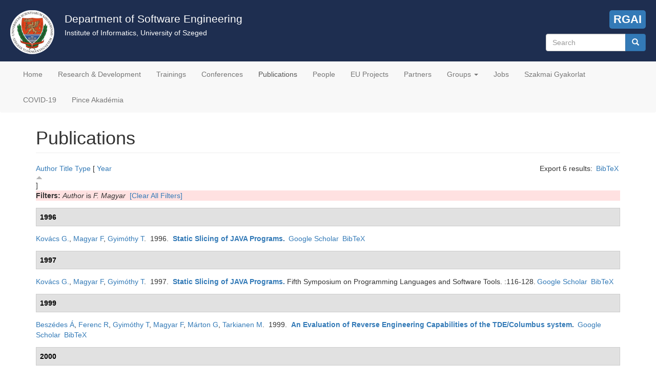

--- FILE ---
content_type: text/html; charset=utf-8
request_url: https://www.sed.inf.u-szeged.hu/biblio?page=8&f%5Bauthor%5D=425&s=year&o=asc
body_size: 5686
content:
<!DOCTYPE html>
<html lang="en" dir="ltr" prefix="content: http://purl.org/rss/1.0/modules/content/ dc: http://purl.org/dc/terms/ foaf: http://xmlns.com/foaf/0.1/ og: http://ogp.me/ns# rdfs: http://www.w3.org/2000/01/rdf-schema# sioc: http://rdfs.org/sioc/ns# sioct: http://rdfs.org/sioc/types# skos: http://www.w3.org/2004/02/skos/core# xsd: http://www.w3.org/2001/XMLSchema#">
<head>
  <link rel="profile" href="http://www.w3.org/1999/xhtml/vocab" />
  <meta name="viewport" content="width=device-width, initial-scale=1.0">
  <meta http-equiv="Content-Type" content="text/html; charset=utf-8" />
<link rel="shortcut icon" href="https://www.sed.inf.u-szeged.hu/sites/www.sed.inf.u-szeged.hu/files/logo_dose.ico" type="image/vnd.microsoft.icon" />
<meta name="description" content="The Department of Software Engineering is one of the seven units of the Institute of Informatics at the University of Szeged. Based on the outstanding academic achievements of our researchers we have built up a remarkable software development capacity in several research fields." />
<meta name="keywords" content="software engineering, department, university" />
<meta name="generator" content="Drupal 7 (https://www.drupal.org)" />
<link rel="canonical" href="https://www.sed.inf.u-szeged.hu/biblio" />
<link rel="shortlink" href="https://www.sed.inf.u-szeged.hu/biblio" />
  <title>Publications | Page 9 | Department of Software Engineering</title>
  <link type="text/css" rel="stylesheet" href="https://www.sed.inf.u-szeged.hu/sites/www.sed.inf.u-szeged.hu/files/css/css_lQaZfjVpwP_oGNqdtWCSpJT1EMqXdMiU84ekLLxQnc4.css" media="all" />
<link type="text/css" rel="stylesheet" href="https://www.sed.inf.u-szeged.hu/sites/www.sed.inf.u-szeged.hu/files/css/css_g6D7PVPfkiWpBsWhVkGc2HDsUuxhdKylIqK0j30Gi7k.css" media="all" />
<link type="text/css" rel="stylesheet" href="https://www.sed.inf.u-szeged.hu/sites/www.sed.inf.u-szeged.hu/files/css/css_ey-d5K_poQbjL8vICL-vJbc8_x3hRCT2vNqWGTIAk9U.css" media="all" />
<link type="text/css" rel="stylesheet" href="https://cdn.jsdelivr.net/npm/bootstrap@3.4.1/dist/css/bootstrap.min.css" media="all" />
<link type="text/css" rel="stylesheet" href="https://cdn.jsdelivr.net/npm/@unicorn-fail/drupal-bootstrap-styles@0.0.2/dist/3.3.1/7.x-3.x/drupal-bootstrap.min.css" media="all" />
<link type="text/css" rel="stylesheet" href="https://www.sed.inf.u-szeged.hu/sites/www.sed.inf.u-szeged.hu/files/css/css_bRr7njhp-Vp12jJ0Zkf4nRkiSDwVV70W894n8yTntGE.css" media="all" />
<link type="text/css" rel="stylesheet" href="https://www.sed.inf.u-szeged.hu/sites/www.sed.inf.u-szeged.hu/files/css_injector/css_injector_1.css?t2qdb2" media="all" />
<link type="text/css" rel="stylesheet" href="https://www.sed.inf.u-szeged.hu/sites/www.sed.inf.u-szeged.hu/files/css_injector/css_injector_9.css?t2qdb2" media="all" />
<link type="text/css" rel="stylesheet" href="https://www.sed.inf.u-szeged.hu/sites/www.sed.inf.u-szeged.hu/files/css_injector/css_injector_18.css?t2qdb2" media="all" />
<link type="text/css" rel="stylesheet" href="https://www.sed.inf.u-szeged.hu/sites/www.sed.inf.u-szeged.hu/files/css/css_WUn2VqSkUYWmY7kmKAr6ILGv93ZrIylaHtWKpBNerHI.css" media="all" />
  <!-- HTML5 element support for IE6-8 -->
  <!--[if lt IE 9]>
    <script src="https://cdn.jsdelivr.net/html5shiv/3.7.3/html5shiv-printshiv.min.js"></script>
  <![endif]-->
  <script src="https://www.sed.inf.u-szeged.hu/sites/all/modules/jquery_update/replace/jquery/2.1/jquery.min.js?v=2.1.4"></script>
<script src="https://www.sed.inf.u-szeged.hu/misc/jquery-extend-3.4.0.js?v=2.1.4"></script>
<script src="https://www.sed.inf.u-szeged.hu/misc/jquery-html-prefilter-3.5.0-backport.js?v=2.1.4"></script>
<script src="https://www.sed.inf.u-szeged.hu/misc/jquery.once.js?v=1.2"></script>
<script src="https://www.sed.inf.u-szeged.hu/misc/drupal.js?t2qdb2"></script>
<script src="https://cdn.jsdelivr.net/npm/bootstrap@3.4.1/dist/js/bootstrap.js"></script>
<script src="https://www.sed.inf.u-szeged.hu/sites/all/modules/spamspan/spamspan.js?t2qdb2"></script>
<script src="https://www.sed.inf.u-szeged.hu/sites/all/modules/google_analytics/googleanalytics.js?t2qdb2"></script>
<script>(function(i,s,o,g,r,a,m){i["GoogleAnalyticsObject"]=r;i[r]=i[r]||function(){(i[r].q=i[r].q||[]).push(arguments)},i[r].l=1*new Date();a=s.createElement(o),m=s.getElementsByTagName(o)[0];a.async=1;a.src=g;m.parentNode.insertBefore(a,m)})(window,document,"script","https://www.google-analytics.com/analytics.js","ga");ga("create", "UA-55318355-1", {"cookieDomain":"auto"});ga("set", "anonymizeIp", true);ga("send", "pageview");</script>
<script>jQuery.extend(Drupal.settings, {"basePath":"\/","pathPrefix":"","ajaxPageState":{"theme":"bootsed","theme_token":"0WsQUSA8gM0I8sMMKkE2W4iCSFs4FqBDEkNA2a20fyw","js":{"sites\/all\/themes\/bootstrap\/js\/bootstrap.js":1,"sites\/all\/modules\/jquery_update\/replace\/jquery\/2.1\/jquery.min.js":1,"misc\/jquery-extend-3.4.0.js":1,"misc\/jquery-html-prefilter-3.5.0-backport.js":1,"misc\/jquery.once.js":1,"misc\/drupal.js":1,"https:\/\/cdn.jsdelivr.net\/npm\/bootstrap@3.4.1\/dist\/js\/bootstrap.js":1,"sites\/all\/modules\/spamspan\/spamspan.js":1,"sites\/all\/modules\/google_analytics\/googleanalytics.js":1,"0":1},"css":{"modules\/system\/system.base.css":1,"modules\/field\/theme\/field.css":1,"modules\/node\/node.css":1,"sites\/all\/modules\/views\/css\/views.css":1,"sites\/all\/modules\/media\/modules\/media_wysiwyg\/css\/media_wysiwyg.base.css":1,"sites\/all\/modules\/ctools\/css\/ctools.css":1,"sites\/all\/modules\/biblio\/biblio.css":1,"https:\/\/cdn.jsdelivr.net\/npm\/bootstrap@3.4.1\/dist\/css\/bootstrap.min.css":1,"https:\/\/cdn.jsdelivr.net\/npm\/@unicorn-fail\/drupal-bootstrap-styles@0.0.2\/dist\/3.3.1\/7.x-3.x\/drupal-bootstrap.min.css":1,"sites\/www.sed.inf.u-szeged.hu\/themes\/bootsed\/css\/style.css":1,"public:\/\/css_injector\/css_injector_1.css":1,"public:\/\/css_injector\/css_injector_9.css":1,"public:\/\/css_injector\/css_injector_18.css":1,"public:\/\/css_injector\/css_injector_23.css":1}},"googleanalytics":{"trackOutbound":1,"trackMailto":1,"trackDownload":1,"trackDownloadExtensions":"7z|aac|arc|arj|asf|asx|avi|bin|csv|doc(x|m)?|dot(x|m)?|exe|flv|gif|gz|gzip|hqx|jar|jpe?g|js|mp(2|3|4|e?g)|mov(ie)?|msi|msp|pdf|phps|png|ppt(x|m)?|pot(x|m)?|pps(x|m)?|ppam|sld(x|m)?|thmx|qtm?|ra(m|r)?|sea|sit|tar|tgz|torrent|txt|wav|wma|wmv|wpd|xls(x|m|b)?|xlt(x|m)|xlam|xml|z|zip"},"urlIsAjaxTrusted":{"\/biblio?page=8\u0026f%5Bauthor%5D=425\u0026s=year\u0026o=asc":true},"bootstrap":{"anchorsFix":"0","anchorsSmoothScrolling":"0","formHasError":1,"popoverEnabled":1,"popoverOptions":{"animation":1,"html":0,"placement":"right","selector":"","trigger":"click","triggerAutoclose":1,"title":"","content":"","delay":0,"container":"body"},"tooltipEnabled":1,"tooltipOptions":{"animation":1,"html":0,"placement":"auto left","selector":"","trigger":"hover focus","delay":0,"container":"body"}}});</script>
</head>
<body class="html not-front not-logged-in no-sidebars page-biblio">
  <div id="skip-link">
    <a href="#main-content" class="element-invisible element-focusable">Skip to main content</a>
  </div>
    <header id="navbar" role="banner" class="navbar container navbar-default">
  <div class="container">
  <div class="sed-header">
    <div class="sed-header-logo"><img src="/sites/www.sed.inf.u-szeged.hu/files/logo_dose.png"></div>
    <div class="sed-header-title">
    <div class="sed-header-title-main">Department of Software Engineering</div>
    <div class="sed-header-title-sub">Institute of Informatics, University of Szeged</div>
    </div>
    <div class="sed-header-region">
        <div class="region region-sed-header">
    <section id="block-block-2" class="block block-block clearfix">

      
  <script src="https://kit.fontawesome.com/a076d05399.js"></script><p>
<a href="https://rgai.inf.u-szeged.hu/" target="_blank" title="MTA-SZTE Research Group on Artificial Intelligence"><i class="fas fa-brain"></i> RGAI</a></p>

</section>
<section id="block-search-form" class="block block-search clearfix">

      
  <form class="form-search content-search" action="/biblio?page=8&amp;f%5Bauthor%5D=425&amp;s=year&amp;o=asc" method="post" id="search-block-form" accept-charset="UTF-8"><div><div>
      <h2 class="element-invisible">Search form</h2>
    <div class="input-group"><input title="Enter the terms you wish to search for." placeholder="Search" class="form-control form-text" type="text" id="edit-search-block-form--2" name="search_block_form" value="" size="15" maxlength="128" /><span class="input-group-btn"><button type="submit" class="btn btn-primary"><span class="icon glyphicon glyphicon-search" aria-hidden="true"></span>
</button></span></div><div class="form-actions form-wrapper form-group" id="edit-actions"><button class="element-invisible btn btn-primary form-submit" type="submit" id="edit-submit" name="op" value="Search">Search</button>
</div><input type="hidden" name="form_build_id" value="form-w5-1JgwyvhiYHO52QyDl7dmxwT0TYwpapCCkBA8cEV4" />
<input type="hidden" name="form_id" value="search_block_form" />
</div>
</div></form>
</section>
  </div>
    </div>
    <div style="clear:both;"></div>
  </div>
  </div>
  <div class="container">
    <div class="navbar-header">
      
      
              <button type="button" class="navbar-toggle" data-toggle="collapse" data-target="#navbar-collapse">
          <span class="sr-only">Toggle navigation</span>
          <span class="icon-bar"></span>
          <span class="icon-bar"></span>
          <span class="icon-bar"></span>
        </button>
          </div>

          <div class="navbar-collapse collapse" id="navbar-collapse">
        <nav role="navigation">
                      <ul class="menu nav navbar-nav"><li class="first leaf"><a href="/" title="">Home</a></li>
<li class="leaf"><a href="/research">Research &amp; Development</a></li>
<li class="leaf"><a href="/trainings" title="Special Trainings">Trainings</a></li>
<li class="leaf"><a href="/conferences" title="Conference Organisation">Conferences</a></li>
<li class="leaf active-trail active"><a href="/biblio" title="" class="active-trail active">Publications</a></li>
<li class="leaf"><a href="/people">People</a></li>
<li class="leaf"><a href="/euprojects">EU Projects</a></li>
<li class="leaf"><a href="/partners">Partners</a></li>
<li class="expanded dropdown"><a href="/" title="" class="dropdown-toggle" data-toggle="dropdown">Groups <span class="caret"></span></a><ul class="dropdown-menu"><li class="first leaf"><a href="/ai4sw">AI4SW</a></li>
<li class="leaf"><a href="https://www.sed.inf.u-szeged.hu/incloudedgroup" title="">Inclouded</a></li>
<li class="leaf"><a href="https://www.sed.inf.u-szeged.hu/iolt" title="">IoLT - Internet of Living Things</a></li>
<li class="last leaf"><a href="https://www.sed.inf.u-szeged.hu/iotcloud" title="">IoT Cloud</a></li>
</ul></li>
<li class="leaf"><a href="/jobs">Jobs</a></li>
<li class="leaf"><a href="/szakmai-gyakorlat" title="">Szakmai Gyakorlat</a></li>
<li class="leaf"><a href="/covid-19">COVID-19</a></li>
<li class="last leaf"><a href="/pinceakademia">Pince Akadémia</a></li>
</ul>                                      </nav>
      </div>
      </div>
</header>

<div class="main-container container">

  <header role="banner" id="page-header">
    
      </header> <!-- /#page-header -->

  <div class="row">

    
    <section class="col-sm-12">
                  <a id="main-content"></a>
                    <h1 class="page-header">Publications</h1>
                                                          <div class="region region-content">
    <section id="block-system-main" class="block block-system clearfix">

      
  <div id="biblio-header" class="clear-block"><div class="biblio-export">Export 6 results: <ul class="biblio-export-buttons"><li class="biblio_bibtex first last"><a href="/biblio/export/bibtex?f%5Bauthor%5D=425" title="Click to download the BibTeX formatted file" rel="nofollow">BibTeX</a></li>
</ul></div> <a href="/biblio?page=8&amp;f%5Bauthor%5D=425&amp;s=author&amp;o=asc" title="Click a second time to reverse the sort order" class="active">Author</a>  <a href="/biblio?page=8&amp;f%5Bauthor%5D=425&amp;s=title&amp;o=asc" title="Click a second time to reverse the sort order" class="active">Title</a>  <a href="/biblio?page=8&amp;f%5Bauthor%5D=425&amp;s=type&amp;o=asc" title="Click a second time to reverse the sort order" class="active">Type</a>  [ <a href="/biblio?page=8&amp;f%5Bauthor%5D=425&amp;s=year&amp;o=desc" title="Click a second time to reverse the sort order" class="active active">Year</a><img typeof="foaf:Image" class="img-responsive" src="https://www.sed.inf.u-szeged.hu/sites/all/modules/biblio/misc/arrow-desc.png" alt="(Desc)" />] <div class="biblio-filter-status"><div class="biblio-current-filters"><b>Filters: </b><em class="placeholder">Author</em> is <em class="placeholder">F. Magyar</em>&nbsp;&nbsp;<a href="/biblio/filter/clear?page=8&amp;s=year&amp;o=asc">[Clear All Filters]</a></div></div></div><div class="biblio-category-section"><div class="biblio-separator-bar">1996</div><div class="biblio-entry"><span class="biblio-authors"><a href="/biblio?page=8&amp;f%5Bauthor%5D=461&amp;s=year&amp;o=asc" rel="nofollow" class="active">Kovács G.</a>, <a href="/biblio?page=8&amp;f%5Bauthor%5D=425&amp;s=year&amp;o=asc" rel="nofollow" class="active">Magyar F</a>, <a href="/biblio?page=8&amp;f%5Bauthor%5D=755&amp;s=year&amp;o=asc" rel="nofollow" class="active">Gyimóthy T</a></span>.&nbsp; 
1996.&nbsp;&nbsp;<span class="biblio-title"><a href="/content/static-slicing-java-programs-0">Static Slicing of JAVA Programs</a>. </span><span class="Z3988" title="ctx_ver=Z39.88-2004&amp;rft_val_fmt=info%3Aofi%2Ffmt%3Akev%3Amtx%3Adc&amp;rft.title=Static+Slicing+of+JAVA+Programs&amp;rft.date=1996&amp;rft.aulast=Kov%C3%A1cs&amp;rft.aufirst=Gy.&amp;rft.au=Magyar%2C+F&amp;rft.au=Gyim%C3%B3thy%2C+T&amp;rft.pub=University"></span><ul class="biblio-export-buttons"><li class="biblio_google_scholar first"><a href="http://scholar.google.com/scholar?btnG=Search%2BScholar&amp;as_q=%22Static%2BSlicing%2Bof%2BJAVA%2BPrograms%22&amp;as_sauthors=Kov%C3%A1cs&amp;as_occt=any&amp;as_epq=&amp;as_oq=&amp;as_eq=&amp;as_publication=&amp;as_ylo=&amp;as_yhi=&amp;as_sdtAAP=1&amp;as_sdtp=1" title="Click to search Google Scholar for this entry" rel="nofollow">Google Scholar</a></li>
<li class="biblio_bibtex last"><a href="/biblio/export/bibtex/695" title="Click to download the BibTeX formatted file" rel="nofollow">BibTeX</a></li>
</ul></div></div><div class="biblio-category-section"><div class="biblio-separator-bar">1997</div><div class="biblio-entry"><span class="biblio-authors"><a href="/biblio?page=8&amp;f%5Bauthor%5D=461&amp;s=year&amp;o=asc" rel="nofollow" class="active">Kovács G.</a>, <a href="/biblio?page=8&amp;f%5Bauthor%5D=425&amp;s=year&amp;o=asc" rel="nofollow" class="active">Magyar F</a>, <a href="/biblio?page=8&amp;f%5Bauthor%5D=755&amp;s=year&amp;o=asc" rel="nofollow" class="active">Gyimóthy T</a></span>.&nbsp; 
1997.&nbsp;&nbsp;<span class="biblio-title"><a href="/content/static-slicing-java-programs">Static Slicing of JAVA Programs</a>. </span>Fifth Symposium on Programming Languages and Software Tools. :116-128.<span class="Z3988" title="ctx_ver=Z39.88-2004&amp;rft_val_fmt=info%3Aofi%2Ffmt%3Akev%3Amtx%3Adc&amp;rft.title=Static+Slicing+of+%7BJAVA%7D+Programs&amp;rft.date=1997&amp;rft.spage=116&amp;rft.epage=128&amp;rft.aulast=Kov%C3%A1cs&amp;rft.aufirst=Gy.&amp;rft.au=Magyar%2C+F&amp;rft.au=Gyim%C3%B3thy%2C+T"></span><ul class="biblio-export-buttons"><li class="biblio_google_scholar first"><a href="http://scholar.google.com/scholar?btnG=Search%2BScholar&amp;as_q=%22Static%2BSlicing%2Bof%2BJAVA%2BPrograms%22&amp;as_sauthors=Kov%C3%A1cs&amp;as_occt=any&amp;as_epq=&amp;as_oq=&amp;as_eq=&amp;as_publication=&amp;as_ylo=&amp;as_yhi=&amp;as_sdtAAP=1&amp;as_sdtp=1" title="Click to search Google Scholar for this entry" rel="nofollow">Google Scholar</a></li>
<li class="biblio_bibtex last"><a href="/biblio/export/bibtex/679" title="Click to download the BibTeX formatted file" rel="nofollow">BibTeX</a></li>
</ul></div></div><div class="biblio-category-section"><div class="biblio-separator-bar">1999</div><div class="biblio-entry"><span class="biblio-authors"><a href="/biblio?page=8&amp;f%5Bauthor%5D=36&amp;s=year&amp;o=asc" rel="nofollow" class="active">Beszédes Á</a>, <a href="/biblio?page=8&amp;f%5Bauthor%5D=10&amp;s=year&amp;o=asc" rel="nofollow" class="active">Ferenc R</a>, <a href="/biblio?page=8&amp;f%5Bauthor%5D=755&amp;s=year&amp;o=asc" rel="nofollow" class="active">Gyimóthy T</a>, <a href="/biblio?page=8&amp;f%5Bauthor%5D=425&amp;s=year&amp;o=asc" rel="nofollow" class="active">Magyar F</a>, <a href="/biblio?page=8&amp;f%5Bauthor%5D=436&amp;s=year&amp;o=asc" rel="nofollow" class="active">Márton G</a>, <a href="/biblio?page=8&amp;f%5Bauthor%5D=496&amp;s=year&amp;o=asc" rel="nofollow" class="active">Tarkianen M</a></span>.&nbsp; 
1999.&nbsp;&nbsp;<span class="biblio-title"><a href="/content/evaluation-reverse-engineering-capabilities-tdecolumbus-system">An Evaluation of Reverse Engineering Capabilities of the TDE/Columbus system</a>. </span><span class="Z3988" title="ctx_ver=Z39.88-2004&amp;rft_val_fmt=info%3Aofi%2Ffmt%3Akev%3Amtx%3Adc&amp;rft.title=An+Evaluation+of+Reverse+Engineering+Capabilities+of+the+%7BTDE%2FColumbus%7D+system&amp;rft.date=1999&amp;rft.aulast=Besz%C3%A9des&amp;rft.auinit=%C3%81&amp;rft.au=Ferenc%2C+R&amp;rft.au=Gyim%C3%B3thy%2C+T&amp;rft.au=Magyar%2C+F&amp;rft.au=M%C3%A1rton%2C+G&amp;rft.au=Tarkianen%2C+M"></span><ul class="biblio-export-buttons"><li class="biblio_google_scholar first"><a href="http://scholar.google.com/scholar?btnG=Search%2BScholar&amp;as_q=%22An%2BEvaluation%2Bof%2BReverse%2BEngineering%2BCapabilities%2Bof%2Bthe%2BTDE/Columbus%2Bsystem%22&amp;as_sauthors=Besz%C3%A9des&amp;as_occt=any&amp;as_epq=&amp;as_oq=&amp;as_eq=&amp;as_publication=&amp;as_ylo=&amp;as_yhi=&amp;as_sdtAAP=1&amp;as_sdtp=1" title="Click to search Google Scholar for this entry" rel="nofollow">Google Scholar</a></li>
<li class="biblio_bibtex last"><a href="/biblio/export/bibtex/645" title="Click to download the BibTeX formatted file" rel="nofollow">BibTeX</a></li>
</ul></div></div><div class="biblio-category-section"><div class="biblio-separator-bar">2000</div><div class="biblio-entry"><span class="biblio-authors"><a href="/biblio?page=8&amp;f%5Bauthor%5D=10&amp;s=year&amp;o=asc" rel="nofollow" class="active">Ferenc R</a>, <a href="/biblio?page=8&amp;f%5Bauthor%5D=425&amp;s=year&amp;o=asc" rel="nofollow" class="active">Magyar F</a>, <a href="/biblio?page=8&amp;f%5Bauthor%5D=36&amp;s=year&amp;o=asc" rel="nofollow" class="active">Beszédes Á</a>, <a href="/biblio?page=8&amp;f%5Bauthor%5D=436&amp;s=year&amp;o=asc" rel="nofollow" class="active">Márton G</a>, <a href="/biblio?page=8&amp;f%5Bauthor%5D=423&amp;s=year&amp;o=asc" rel="nofollow" class="active">Tarkiainen M</a>, <a href="/biblio?page=8&amp;f%5Bauthor%5D=755&amp;s=year&amp;o=asc" rel="nofollow" class="active">Gyimóthy T</a></span>.&nbsp; 
2000.&nbsp;&nbsp;<span class="biblio-title"><a href="/content/columbus-20-tool-reverse-engineering-large-object-oriented-software-systems-0">Columbus 2.0 - Tool for Reverse Engineering Large Object Oriented Software Systems</a>. </span><span class="Z3988" title="ctx_ver=Z39.88-2004&amp;rft_val_fmt=info%3Aofi%2Ffmt%3Akev%3Amtx%3Adc&amp;rft.title=Columbus+2.0+-+Tool+for+Reverse+Engineering+Large+Object+Oriented+Software+Systems&amp;rft.date=2000&amp;rft.aulast=Ferenc&amp;rft.auinit=R&amp;rft.au=Magyar%2C+F&amp;rft.au=Besz%C3%A9des%2C+%C3%81&amp;rft.au=M%C3%A1rton%2C+G&amp;rft.au=Tarkiainen%2C+M&amp;rft.au=Gyim%C3%B3thy%2C+T&amp;rft.pub=Research+Group+on+Artificial+Intelligence%2C+Hungarian+Academy+of+Sciences+and+University+of+Szeged"></span><ul class="biblio-export-buttons"><li class="biblio_google_scholar first"><a href="http://scholar.google.com/scholar?btnG=Search%2BScholar&amp;as_q=%22Columbus%2B2.0%2B-%2BTool%2Bfor%2BReverse%2BEngineering%2BLarge%2BObject%2BOriented%2BSoftware%2BSystems%22&amp;as_sauthors=Ferenc&amp;as_occt=any&amp;as_epq=&amp;as_oq=&amp;as_eq=&amp;as_publication=&amp;as_ylo=&amp;as_yhi=&amp;as_sdtAAP=1&amp;as_sdtp=1" title="Click to search Google Scholar for this entry" rel="nofollow">Google Scholar</a></li>
<li class="biblio_bibtex last"><a href="/biblio/export/bibtex/758" title="Click to download the BibTeX formatted file" rel="nofollow">BibTeX</a></li>
</ul></div></div><div class="biblio-category-section"><div class="biblio-separator-bar">2001</div><div class="biblio-entry"><span class="biblio-authors"><a href="/biblio?page=8&amp;f%5Bauthor%5D=10&amp;s=year&amp;o=asc" rel="nofollow" class="active">Ferenc R</a>, <a href="/biblio?page=8&amp;f%5Bauthor%5D=425&amp;s=year&amp;o=asc" rel="nofollow" class="active">Magyar F</a>, <a href="/biblio?page=8&amp;f%5Bauthor%5D=36&amp;s=year&amp;o=asc" rel="nofollow" class="active">Beszédes Á</a>, <a href="/biblio?page=8&amp;f%5Bauthor%5D=44&amp;s=year&amp;o=asc" rel="nofollow" class="active">Kiss Á</a>, <a href="/biblio?page=8&amp;f%5Bauthor%5D=423&amp;s=year&amp;o=asc" rel="nofollow" class="active">Tarkiainen M</a></span>.&nbsp; 
2001.&nbsp;&nbsp;<span class="biblio-title"><a href="/content/columbus-tool-reverse-engineering-large-object-oriented-software-systems-0">Columbus – Tool for Reverse Engineering Large Object Oriented Software Systems</a>. </span>Proceedings of the Seventh Symposium on Programming Languages and Software Tools (SPLST 2001). :16-27.<span class="Z3988" title="ctx_ver=Z39.88-2004&amp;rft_val_fmt=info%3Aofi%2Ffmt%3Akev%3Amtx%3Adc&amp;rft.title=%7BC%7Dolumbus+%E2%80%93+Tool+for+Reverse+Engineering+Large+Object+Oriented+Software+Systems&amp;rft.date=2001&amp;rft.spage=16&amp;rft.epage=27&amp;rft.aulast=Ferenc&amp;rft.auinit=R&amp;rft.au=Magyar%2C+F&amp;rft.au=Besz%C3%A9des%2C+%C3%81&amp;rft.au=Kiss%2C+%C3%81&amp;rft.au=Tarkiainen%2C+M&amp;rft.pub=University+of+Szeged"></span><ul class="biblio-export-buttons"><li class="biblio_google_scholar first"><a href="http://scholar.google.com/scholar?btnG=Search%2BScholar&amp;as_q=%22Columbus%2B%E2%80%93%2BTool%2Bfor%2BReverse%2BEngineering%2BLarge%2BObject%2BOriented%2BSoftware%2BSystems%22&amp;as_sauthors=Ferenc&amp;as_occt=any&amp;as_epq=&amp;as_oq=&amp;as_eq=&amp;as_publication=&amp;as_ylo=&amp;as_yhi=&amp;as_sdtAAP=1&amp;as_sdtp=1" title="Click to search Google Scholar for this entry" rel="nofollow">Google Scholar</a></li>
<li class="biblio_bibtex last"><a href="/biblio/export/bibtex/619" title="Click to download the BibTeX formatted file" rel="nofollow">BibTeX</a></li>
</ul></div><div class="biblio-entry"><span class="biblio-authors"><a href="/biblio?page=8&amp;f%5Bauthor%5D=10&amp;s=year&amp;o=asc" rel="nofollow" class="active">Ferenc R</a>, <a href="/biblio?page=8&amp;f%5Bauthor%5D=36&amp;s=year&amp;o=asc" rel="nofollow" class="active">Beszédes Á</a>, <a href="/biblio?page=8&amp;f%5Bauthor%5D=425&amp;s=year&amp;o=asc" rel="nofollow" class="active">Magyar F</a>, <a href="/biblio?page=8&amp;f%5Bauthor%5D=755&amp;s=year&amp;o=asc" rel="nofollow" class="active">Gyimóthy T</a></span>.&nbsp; 
2001.&nbsp;&nbsp;<span class="biblio-title"><a href="/content/short-introduction-columbuscan">A short introduction to Columbus/CAN</a>. </span><span class="Z3988" title="ctx_ver=Z39.88-2004&amp;rft_val_fmt=info%3Aofi%2Ffmt%3Akev%3Amtx%3Adc&amp;rft.title=A+short+introduction+to+%7BColumbus%2FCAN%7D&amp;rft.date=2001&amp;rft.aulast=Ferenc&amp;rft.auinit=R&amp;rft.au=Besz%C3%A9des%2C+%C3%81&amp;rft.au=Magyar%2C+F&amp;rft.au=Gyim%C3%B3thy%2C+T"></span><ul class="biblio-export-buttons"><li class="biblio_google_scholar first"><a href="http://scholar.google.com/scholar?btnG=Search%2BScholar&amp;as_q=%22A%2Bshort%2Bintroduction%2Bto%2BColumbus/CAN%22&amp;as_sauthors=Ferenc&amp;as_occt=any&amp;as_epq=&amp;as_oq=&amp;as_eq=&amp;as_publication=&amp;as_ylo=&amp;as_yhi=&amp;as_sdtAAP=1&amp;as_sdtp=1" title="Click to search Google Scholar for this entry" rel="nofollow">Google Scholar</a></li>
<li class="biblio_bibtex last"><a href="/biblio/export/bibtex/616" title="Click to download the BibTeX formatted file" rel="nofollow">BibTeX</a></li>
</ul></div></div>
</section>
  </div>
    </section>

    
  </div>
</div>

  <footer class="footer container">
      <div class="region region-footer">
    <section id="block-block-1" class="block block-block clearfix">

      
  <p>Copyright © 2025, Department of Software Engineering (SED), Institute of Informatics, University of Szeged</p>

</section>
  </div>
  </footer>
  <script src="https://www.sed.inf.u-szeged.hu/sites/all/themes/bootstrap/js/bootstrap.js?t2qdb2"></script>
</body>
</html>


--- FILE ---
content_type: text/plain
request_url: https://www.google-analytics.com/j/collect?v=1&_v=j102&aip=1&a=1534068237&t=pageview&_s=1&dl=https%3A%2F%2Fwww.sed.inf.u-szeged.hu%2Fbiblio%3Fpage%3D8%26f%255Bauthor%255D%3D425%26s%3Dyear%26o%3Dasc&ul=en-us%40posix&dt=Publications%20%7C%20Page%209%20%7C%20Department%20of%20Software%20Engineering&sr=1280x720&vp=1280x720&_u=YEBAAEABAAAAACAAI~&jid=523260819&gjid=485109425&cid=1434304137.1769508366&tid=UA-55318355-1&_gid=151371244.1769508366&_r=1&_slc=1&z=779669590
body_size: -452
content:
2,cG-1LP3YYW8MS